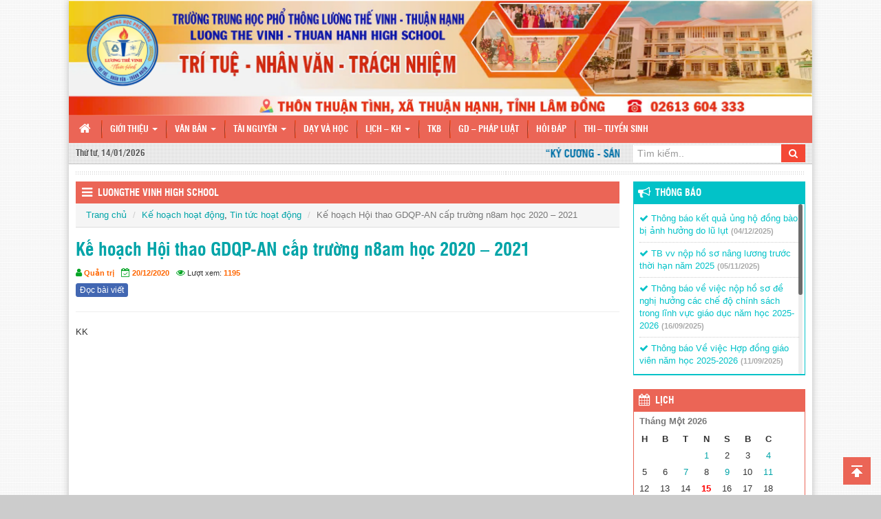

--- FILE ---
content_type: text/html; charset=UTF-8
request_url: http://c3luongthevinh.daknong.edu.vn/ke-hoach-hoi-thao-gdqp-an-cap-truong-n8am-hoc-2020-2021.html
body_size: 10803
content:
<!DOCTYPE html>
<html lang="vi">
<head>
	<title>  Kế hoạch Hội thao GDQP-AN cấp trường n8am học 2020 &#8211; 2021 - LuongThe Vinh High School</title>
	<meta http-equiv="content-type" content="text/html; charset=utf-8"/>
	<meta http-equiv="X-UA-Compatible" content="IE=edge"/>
	<meta name="viewport" content="width=device-width, initial-scale=1">
	<meta name="description" content="Trí tuệ &#8211; Nhân văn &#8211; Trách nhiệm"/>
	<meta name="keywords" content="Trí tuệ &#8211; Nhân văn &#8211; Trách nhiệm"/>

	<!-- Bootstrap -->
	<link href="http://c3luongthevinh.daknong.edu.vn/wp-content/themes/vtkEduSchool/libs/font-awesome/css/font-awesome.min.css" rel="stylesheet" type="text/css"/>
	<link href="http://c3luongthevinh.daknong.edu.vn/wp-content/themes/vtkEduSchool/libs/bootstrap/css/bootstrap.min.css" rel="stylesheet" type="text/css"/>
	<link href="http://c3luongthevinh.daknong.edu.vn/wp-content/themes/vtkEduSchool/css/jquery.mCustomScrollbar.min.css" rel="stylesheet" type="text/css"/>
	<link href="http://c3luongthevinh.daknong.edu.vn/wp-content/themes/vtkEduSchool/css/prettyPhoto.css" rel="stylesheet" type="text/css"/>
	<link href="http://c3luongthevinh.daknong.edu.vn/wp-content/themes/vtkEduSchool/css/style.css" rel="stylesheet" type="text/css"/>
	<link href="http://c3luongthevinh.daknong.edu.vn/wp-content/themes/vtkEduSchool/css/color/color-dogach.css" rel="stylesheet" type="text/css"/>
	<link href="http://c3luongthevinh.daknong.edu.vn/wp-content/themes/vtkEduSchool/ico.png" rel="shortcut icon" />

    <!-- HTML5 Shim and Respond.js IE8 support of HTML5 elements and media queries -->
    <!-- WARNING: Respond.js doesn't work if you view the page via file:// -->
    <!--[if lt IE 9]>
      <script src="https://oss.maxcdn.com/libs/html5shiv/3.7.0/html5shiv.js"></script>
      <script src="https://oss.maxcdn.com/libs/respond.js/1.4.2/respond.min.js"></script>
    <![endif]-->
    <!-- jQuery (necessary for Bootstrap's JavaScript plugins) -->
</head>
<div id="fb-root"></div>
<script>(function(d, s, id) {
  var js, fjs = d.getElementsByTagName(s)[0];
  if (d.getElementById(id)) return;
  js = d.createElement(s); js.id = id;
  js.src = "//connect.facebook.net/vi_VN/sdk.js#xfbml=1&version=v2.8";
  fjs.parentNode.insertBefore(js, fjs);
}(document, 'script', 'facebook-jssdk'));</script>
<body>
<div id="wrapper">
<header id="header">
	<div class="header-banner">
		<div class="container">
			<div class="row">
				<div class="col-xs-12 col-md-12">
					<a href="http://c3luongthevinh.daknong.edu.vn/">
						<div class="row text-center banner">
																																											<img width="100%" src="http://c3luongthevinh.daknong.edu.vn/wp-content/uploads/Baner-LTV-TH.png" title="LuongThe Vinh High School"/>
																														</div>
					</a>
				</div>
			</div>
		</div>
	</div>
	<div class="main-menu">
		<div class="container">
			<div class="row">
				<div class="col-xs-12 col-md-12">
					<nav class="row navbar navbar-default main-navbar" role="navigation">
						<!-- Brand and toggle get grouped for better mobile display -->
						<div class="navbar-header">
							<button type="button" class="navbar-toggle collapsed" data-toggle="collapse" data-target="#bs-navbar-collapse">
							<span class="sr-only">Toggle navigation</span>
							<span class="icon-bar"></span>
							<span class="icon-bar"></span>
							<span class="icon-bar"></span>
							</button>
							<a class="hidden-sm navbar-brand" href="http://c3luongthevinh.daknong.edu.vn/"><i class="fa fa-home" aria-hidden="true"></i></a>
						</div>

						<div class="collapse navbar-collapse" id="bs-navbar-collapse">
							<ul id="main-nav" class="nav navbar-nav main-nav"><li id="menu-item-127" class="menu-item menu-item-type-custom menu-item-object-custom menu-item-has-children menu-item-127 dropdown"><a title="Giới thiệu" href="/gioi-thieu" class="dropdown-toggle" aria-haspopup="true">Giới thiệu <span class="caret"></span></a>
<ul role="menu" class=" dropdown-menu">
	<li id="menu-item-129" class="menu-item menu-item-type-post_type menu-item-object-page menu-item-129"><a title="Giới thiệu về trường" href="http://c3luongthevinh.daknong.edu.vn/gioi-thieu">Giới thiệu về trường</a></li>
	<li id="menu-item-174" class="menu-item menu-item-type-taxonomy menu-item-object-phong-ban menu-item-174"><a title="Ban Giám Hiệu" href="http://c3luongthevinh.daknong.edu.vn/phong-ban/ban-giam-hieu">Ban Giám Hiệu</a></li>
	<li id="menu-item-130" class="menu-item menu-item-type-post_type_archive menu-item-object-co-cau-to-chuc menu-item-130"><a title="Cơ cấu tổ chức" href="http://c3luongthevinh.daknong.edu.vn/co-cau-to-chuc">Cơ cấu tổ chức</a></li>
	<li id="menu-item-175" class="menu-item menu-item-type-post_type menu-item-object-page menu-item-175"><a title="Thành tích nhà trường" href="http://c3luongthevinh.daknong.edu.vn/thanh-tich-nha-truong">Thành tích nhà trường</a></li>
	<li id="menu-item-145" class="menu-item menu-item-type-taxonomy menu-item-object-category current-post-ancestor current-menu-parent current-post-parent menu-item-145"><a title="Chuyên đề &amp; Tác phẩm" href="http://c3luongthevinh.daknong.edu.vn/chuyen-muc/tin-tuc-hoat-dong">Chuyên đề &#038; Tác phẩm</a></li>
</ul>
</li>
<li id="menu-item-152" class="menu-item menu-item-type-post_type_archive menu-item-object-van-ban menu-item-has-children menu-item-152 dropdown"><a title="Văn bản" href="http://c3luongthevinh.daknong.edu.vn/van-ban" class="dropdown-toggle" aria-haspopup="true">Văn bản <span class="caret"></span></a>
<ul role="menu" class=" dropdown-menu">
	<li id="menu-item-153" class="menu-item menu-item-type-taxonomy menu-item-object-loai-van-ban menu-item-153"><a title="Báo cáo" href="http://c3luongthevinh.daknong.edu.vn/loai-van-ban/bao-cao">Báo cáo</a></li>
	<li id="menu-item-154" class="menu-item menu-item-type-taxonomy menu-item-object-loai-van-ban menu-item-154"><a title="Chỉ thị" href="http://c3luongthevinh.daknong.edu.vn/loai-van-ban/chi-thi">Chỉ thị</a></li>
	<li id="menu-item-155" class="menu-item menu-item-type-taxonomy menu-item-object-loai-van-ban menu-item-155"><a title="Công văn" href="http://c3luongthevinh.daknong.edu.vn/loai-van-ban/cong-van">Công văn</a></li>
	<li id="menu-item-156" class="menu-item menu-item-type-taxonomy menu-item-object-loai-van-ban menu-item-156"><a title="Kế hoạch" href="http://c3luongthevinh.daknong.edu.vn/loai-van-ban/ke-hoach">Kế hoạch</a></li>
	<li id="menu-item-157" class="menu-item menu-item-type-taxonomy menu-item-object-loai-van-ban menu-item-157"><a title="Luật" href="http://c3luongthevinh.daknong.edu.vn/loai-van-ban/luat">Luật</a></li>
	<li id="menu-item-158" class="menu-item menu-item-type-taxonomy menu-item-object-loai-van-ban menu-item-158"><a title="Nghị định" href="http://c3luongthevinh.daknong.edu.vn/loai-van-ban/nghi-dinh">Nghị định</a></li>
	<li id="menu-item-159" class="menu-item menu-item-type-taxonomy menu-item-object-loai-van-ban menu-item-159"><a title="Nghị quyết" href="http://c3luongthevinh.daknong.edu.vn/loai-van-ban/nghi-quyet">Nghị quyết</a></li>
	<li id="menu-item-160" class="menu-item menu-item-type-taxonomy menu-item-object-loai-van-ban menu-item-160"><a title="Quyết định" href="http://c3luongthevinh.daknong.edu.vn/loai-van-ban/quyet-dinh">Quyết định</a></li>
	<li id="menu-item-161" class="menu-item menu-item-type-taxonomy menu-item-object-loai-van-ban menu-item-161"><a title="Thông báo" href="http://c3luongthevinh.daknong.edu.vn/loai-van-ban/thong-bao">Thông báo</a></li>
	<li id="menu-item-162" class="menu-item menu-item-type-taxonomy menu-item-object-loai-van-ban menu-item-162"><a title="Thông tư" href="http://c3luongthevinh.daknong.edu.vn/loai-van-ban/thong-tu">Thông tư</a></li>
	<li id="menu-item-163" class="menu-item menu-item-type-taxonomy menu-item-object-loai-van-ban menu-item-163"><a title="Tờ trình" href="http://c3luongthevinh.daknong.edu.vn/loai-van-ban/to-trinh">Tờ trình</a></li>
	<li id="menu-item-164" class="menu-item menu-item-type-taxonomy menu-item-object-loai-van-ban menu-item-164"><a title="Văn bản Công khai" href="http://c3luongthevinh.daknong.edu.vn/loai-van-ban/van-ban-khac">Văn bản Công khai</a></li>
</ul>
</li>
<li id="menu-item-165" class="menu-item menu-item-type-post_type_archive menu-item-object-tai-nguyen menu-item-has-children menu-item-165 dropdown"><a title="Tài nguyên" href="http://c3luongthevinh.daknong.edu.vn/tai-nguyen" class="dropdown-toggle" aria-haspopup="true">Tài nguyên <span class="caret"></span></a>
<ul role="menu" class=" dropdown-menu">
	<li id="menu-item-288" class="menu-item menu-item-type-custom menu-item-object-custom menu-item-288"><a title="Bài giảng e-Learning" target="_blank" href="https://elearning.moet.edu.vn/">Bài giảng e-Learning</a></li>
	<li id="menu-item-166" class="menu-item menu-item-type-taxonomy menu-item-object-loai-tai-nguyen menu-item-166"><a title="Bài giảng điện tử" href="http://c3luongthevinh.daknong.edu.vn/loai-tai-nguyen/bai-giang-dien-tu">Bài giảng điện tử</a></li>
	<li id="menu-item-167" class="menu-item menu-item-type-taxonomy menu-item-object-loai-tai-nguyen menu-item-167"><a title="Ngân hàng đề thi" href="http://c3luongthevinh.daknong.edu.vn/loai-tai-nguyen/ngan-hang-de-thi">Ngân hàng đề thi</a></li>
	<li id="menu-item-168" class="menu-item menu-item-type-taxonomy menu-item-object-loai-tai-nguyen menu-item-168"><a title="Nghiên cứu khoa học" href="http://c3luongthevinh.daknong.edu.vn/loai-tai-nguyen/nghien-cuu-khoa-hoc">Nghiên cứu khoa học</a></li>
	<li id="menu-item-169" class="menu-item menu-item-type-taxonomy menu-item-object-loai-tai-nguyen menu-item-169"><a title="Phần mềm - Tiện ích" href="http://c3luongthevinh.daknong.edu.vn/loai-tai-nguyen/phan-mem-tien-ich">Phần mềm &#8211; Tiện ích</a></li>
	<li id="menu-item-170" class="menu-item menu-item-type-taxonomy menu-item-object-loai-tai-nguyen menu-item-170"><a title="Học tập trực tuyến LMS" href="http://c3luongthevinh.daknong.edu.vn/loai-tai-nguyen/hoc-tap-truc-tuyen">Học tập trực tuyến LMS</a></li>
	<li id="menu-item-171" class="menu-item menu-item-type-taxonomy menu-item-object-loai-tai-nguyen menu-item-171"><a title="Sáng kiến kinh nghiệm" href="http://c3luongthevinh.daknong.edu.vn/loai-tai-nguyen/sang-kien-kinh-nghiem">Sáng kiến kinh nghiệm</a></li>
	<li id="menu-item-172" class="menu-item menu-item-type-taxonomy menu-item-object-loai-tai-nguyen menu-item-172"><a title="Tài liệu - Giáo trình" href="http://c3luongthevinh.daknong.edu.vn/loai-tai-nguyen/tai-lieu-giao-trinh">Tài liệu &#8211; Giáo trình</a></li>
	<li id="menu-item-143" class="menu-item menu-item-type-taxonomy menu-item-object-category menu-item-143"><a title="Thư viện ảnh" href="http://c3luongthevinh.daknong.edu.vn/chuyen-muc/thu-vien-anh">Thư viện ảnh</a></li>
	<li id="menu-item-283" class="menu-item menu-item-type-taxonomy menu-item-object-category menu-item-283"><a title="Thư viện videos" href="http://c3luongthevinh.daknong.edu.vn/chuyen-muc/thu-vien-videos">Thư viện videos</a></li>
</ul>
</li>
<li id="menu-item-131" class="menu-item menu-item-type-taxonomy menu-item-object-category menu-item-131"><a title="Dạy và Học" href="http://c3luongthevinh.daknong.edu.vn/chuyen-muc/chuyen-de-giao-duc">Dạy và Học</a></li>
<li id="menu-item-285" class="menu-item menu-item-type-custom menu-item-object-custom menu-item-has-children menu-item-285 dropdown"><a title="Lịch - KH" href="#" class="dropdown-toggle" aria-haspopup="true">Lịch &#8211; KH <span class="caret"></span></a>
<ul role="menu" class=" dropdown-menu">
	<li id="menu-item-265" class="menu-item menu-item-type-custom menu-item-object-custom menu-item-265"><a title="Lịch công tác tuần" href="/lich-cong-tac">Lịch công tác tuần</a></li>
	<li id="menu-item-286" class="menu-item menu-item-type-taxonomy menu-item-object-category current-post-ancestor current-menu-parent current-post-parent menu-item-286"><a title="Kế hoạch hoạt động" href="http://c3luongthevinh.daknong.edu.vn/chuyen-muc/ke-hoach-hoat-dong">Kế hoạch hoạt động</a></li>
</ul>
</li>
<li id="menu-item-302" class="menu-item menu-item-type-taxonomy menu-item-object-category menu-item-302"><a title="TKB" href="http://c3luongthevinh.daknong.edu.vn/chuyen-muc/thoi-khoa-bieu">TKB</a></li>
<li id="menu-item-2214" class="menu-item menu-item-type-taxonomy menu-item-object-category menu-item-2214"><a title="GD - Pháp Luật" href="http://c3luongthevinh.daknong.edu.vn/chuyen-muc/giao-duc-phap-luat">GD &#8211; Pháp Luật</a></li>
<li id="menu-item-313" class="menu-item menu-item-type-custom menu-item-object-custom menu-item-313"><a title="Hỏi đáp" href="/hoi-dap-giao-duc">Hỏi đáp</a></li>
<li id="menu-item-2163" class="menu-item menu-item-type-post_type menu-item-object-page menu-item-2163"><a title="THI – TUYỂN SINH" href="http://c3luongthevinh.daknong.edu.vn/thi-tuyen-sinh">THI – TUYỂN SINH</a></li>
</ul>						</div><!-- /.navbar-collapse -->
					</nav>
				</div>
			</div>
		</div>
	</div>
	<div class="header-tool">
		<div class="container">
			<div class="row">
				<div class="col-xs-12 col-md-2">
					<div class="ht-block timezone">
						Thứ tư, 14/01/2026					</div>
				</div>
				<div class="hidden-xs hidden-sm col-xs-12 col-md-7">
					<div class="ht-block welcome">
						<marquee behavior="SCROLL" scrolldelay="100" scrollamount="3" onmouseover="this.stop()" onmouseout="this.start()" direction="left">
							“KỶ CƯƠNG - SÁNG TẠO - ĐỘT PHÁ- PHÁT TRIỂN”						</marquee>
					</div>
				</div>
				<div class="col-xs-12 col-md-3">
					<div class="search">
						<form class="searchform" method="get" action="http://c3luongthevinh.daknong.edu.vn/">
							<div class="input-group">
								<input type="hidden" name="post_type[]" value="post" >
								<input type="hidden" name="post_type[]" value="van-ban" >
								<input type="hidden" name="post_type[]" value="thu-tuc-hanh-chinh" >
								<input type="hidden" name="post_type[]" value="tai-nguyen" >
								<input type="text" class="form-control" placeholder="Tìm kiếm.." value="" name="s" >
								<span class="input-group-btn">
									<button class="btn btn-search" type="submit"><i class="fa fa-search"></i></button>
								</span>
							</div><!-- /input-group -->
						</form>
					</div>
				</div>
			</div>
		</div>
	</div>
	
</header><div id="main-body">
	<div class="container">
		<div class="main-body">
			<div class="line-block"></div>
			<div class="row">
				<div class="col-xs-12 col-md-9">
					<div id="main-content" class="main-content main-content-6">
						<div class="single">
							<div class="block-title s-title">
								<h3><i class="fa fa-bars ico-title"></i> <a href="#">LuongThe Vinh High School</a></h3>
							</div>
																														<div class="s-content" id="post_2024">
									<ol class="breadcrumb">
										<li><a href="http://c3luongthevinh.daknong.edu.vn/">Trang chủ</a></li>
										<li><a href="http://c3luongthevinh.daknong.edu.vn/chuyen-muc/ke-hoach-hoat-dong" rel="category tag">Kế hoạch hoạt động</a>, <a href="http://c3luongthevinh.daknong.edu.vn/chuyen-muc/tin-tuc-hoat-dong" rel="category tag">Tin tức hoạt động</a></li>
										<li class="active">Kế hoạch Hội thao GDQP-AN cấp trường n8am học 2020 &#8211; 2021</li>
									</ol>
									<div class="single-content">
										<h1 class="single-title" id="title-post">Kế hoạch Hội thao GDQP-AN cấp trường n8am học 2020 &#8211; 2021</h1>
										<div class="date cpost-info">
											<p>
												<span><i class="fa fa-user"></i> <label>Quản trị</label></span>
												<span><i class="fa fa-calendar-check-o"></i> <label>20/12/2020</label></span>
												<span><i class="fa fa-eye"></i> Lượt xem: <label>1195</label></span>
											</p>
										</div>
										<a href="#" style="margin-top:-4px;" class="btn btn-xs btn btn-read" onclick="readArticle('post_2024');">Đọc bài viết</a>
										<div class="fb-like left" data-href="http://c3luongthevinh.daknong.edu.vn/ke-hoach-hoi-thao-gdqp-an-cap-truong-n8am-hoc-2020-2021.html" data-layout="button" data-action="like" data-size="small" data-show-faces="true" data-share="true"></div>
										<hr>
										<div id="content-post"><p>KK<iframe id="iframe26" src="http://c3luongthevinh.daknong.edu.vn/wp-content/uploads/ke-hoach-to-chuc-hoi-thao-QP-AN-2020-2021.pdf#zoom=100" width="100%" height="800" frameborder="0"><p>Trình duyệt không hỗ trợ iframe.</p></iframe><a href="http://c3luongthevinh.daknong.edu.vn/wp-content/uploads/ke-hoach-to-chuc-hoi-thao-QP-AN-2020-2021.pdf"><img class="btn-download" src="http://c3luongthevinh.daknong.edu.vn/wp-content/themes/vtkEduSchool/images/download_button.png" width="280" /></a></p>
</div>
										<audio></audio>
									</div><!--End .single-content-->
									<div class="related">
										<div class="related-title">
											<h3><i class="fa fa-list-ul"></i> BÀI VIẾT CÙNG CHUYÊN MỤC</h3>
										</div>
										<div class="related-content">
																																												<ul class="list-group">
																																						<li><i class="fa fa-caret-right"></i> 
														<a href="http://c3luongthevinh.daknong.edu.vn/quyet-dinh-vv-thanh-lap-ban-giam-khao-cac-hoat-dong-chao-mung-ky-niem-42-nam-ngay-nha-giao-viet-nam.html">QĐ thành lập BGK các hoạt động Kỷ niệm 42 năm ngày NGVN 20.11</a>
														<span class="time-date-cus">(28/10/2024)</span>
													</li>
																																						<li><i class="fa fa-caret-right"></i> 
														<a href="http://c3luongthevinh.daknong.edu.vn/ke-hoach-viet-sang-kien-nam-hoc-2020-2021.html">Kế hoạch viết sáng kiến năm học 2020 &#8211; 2021</a>
														<span class="time-date-cus">(20/12/2020)</span>
													</li>
																																						<li><i class="fa fa-caret-right"></i> 
														<a href="http://c3luongthevinh.daknong.edu.vn/ke-hoach-hoi-khoe-phu-dong-cap-trung-nam-hoc-2020-2021.html">Kế hoạch Hội khỏe Phù Đổng cấp trường năm học 2020 &#8211; 2021</a>
														<span class="time-date-cus">(20/12/2020)</span>
													</li>
																																						<li><i class="fa fa-caret-right"></i> 
														<a href="http://c3luongthevinh.daknong.edu.vn/tham-du-cuoc-thi-an-toan-giao-thong-cho-nu-cuoi-ngay-mai.html">THAM DỰ CUỘC THI &#8220;AN TOÀN GIAO THÔNG CHO NỤ CƯỜI NGAY MAI&#8221;</a>
														<span class="time-date-cus">(12/02/2020)</span>
													</li>
																																						<li><i class="fa fa-caret-right"></i> 
														<a href="http://c3luongthevinh.daknong.edu.vn/huong-dan-hoc-truc-tuyen.html">HƯỚNG DẪN HỌC TRỰC TUYẾN</a>
														<span class="time-date-cus">(12/02/2020)</span>
													</li>
																																						<li><i class="fa fa-caret-right"></i> 
														<a href="http://c3luongthevinh.daknong.edu.vn/truong-thpt-luong-the-vinh-va-ban-an-toan-giao-thong-tinh-dak-nong-phoi-hop-tuyen-truyen-thuc-hien-an-toan-giao-thong.html">TRƯỜNG THPT LƯƠNG THẾ VINH VÀ BAN AN TOÀN GIAO THÔNG TỈNH ĐĂK NÔNG PHỐI HỢP TUYÊN TRUYỀN THỰC HIỆN AN TOÀN GIAO THÔNG</a>
														<span class="time-date-cus">(06/12/2018)</span>
													</li>
																							</ul>
																					</div>
									</div><!--End .related-->
								</div><!--End .s-content-->
																				</div><!--End .single-->
					</div><!--End .main-content-->
				</div>
				<!--Sidebar Right-->
				<div class="col-xs-12 col-md-3 right-align">
	<div id="sidebar-right" class="sidebar sidebar-right">
		
    <div class="widget w-notification">
      <div class="block-title w-title">
        <h3><i class="fa fa-bullhorn ico-title"></i> <a href="http://c3luongthevinh.daknong.edu.vn/chuyen-muc/thong-bao">Thông báo</a></h3>
      </div>
      <div class="w-content w-notification-content">
        <ul>
                                                        <li><a href="http://c3luongthevinh.daknong.edu.vn/thong-bao-ket-qua-ung-ho-dong-bao-bi-anh-huong-do-lu-lut.html"><i class="fa fa-check"></i> Thông báo kết quả ủng hộ đồng bào bị ảnh hưởng do lũ lụt</a> <label>(04/12/2025)</label></li>
                          <li><a href="http://c3luongthevinh.daknong.edu.vn/tb-vv-nop-ho-so-nang-luong-truoc-thoi-han-nam-2025.html"><i class="fa fa-check"></i> TB vv nộp hồ sơ nâng lương trước thời hạn năm 2025</a> <label>(05/11/2025)</label></li>
                          <li><a href="http://c3luongthevinh.daknong.edu.vn/thong-bao-ve-viec-nop-ho-so-de-nghi-huong-cac-che-do-chinh-sach-trong-linh-vuc-giao-duc-nam-hoc-2025-2026.html"><i class="fa fa-check"></i> Thông báo về việc nộp hồ sơ đề nghị hưởng các chế độ chính sách trong lĩnh vực giáo dục năm học 2025-2026</a> <label>(16/09/2025)</label></li>
                          <li><a href="http://c3luongthevinh.daknong.edu.vn/thong-bao-ve-viec-hop-dong-giao-vien-nam-hoc-2025-2026.html"><i class="fa fa-check"></i> Thông báo Về việc Hợp đồng giáo viên năm học 2025-2026</a> <label>(11/09/2025)</label></li>
                          <li><a href="http://c3luongthevinh.daknong.edu.vn/thoi-gian-bieu-ad-08-9-2025.html"><i class="fa fa-check"></i> Thời gian biểu (AD 08.9.2025)</a> <label>(06/09/2025)</label></li>
                          <li><a href="http://c3luongthevinh.daknong.edu.vn/danh-sach-hoc-sinh-cac-lop-10-nam-hoc-2025-2026.html"><i class="fa fa-check"></i> DANH SÁCH HỌC SINH CÁC LỚP 10, NĂM HỌC 2025-2026</a> <label>(08/08/2025)</label></li>
                          <li><a href="http://c3luongthevinh.daknong.edu.vn/thong-bao-tap-trung-hoc-sinh-nam-hoc-2025-2026.html"><i class="fa fa-check"></i> Thông báo tập trung học sinh năm học 2025-2026</a> <label>(07/08/2025)</label></li>
                          <li><a href="http://c3luongthevinh.daknong.edu.vn/danh-muc-sgk-ap-dung-nh-2025-2026-lop-10-2.html"><i class="fa fa-check"></i> Danh mục SGK áp dụng NH 2025-2026 (Lớp 10)</a> <label>(03/08/2025)</label></li>
                              </ul>
      </div>
    </div>

    <div class="block-title hidden-xs hidden-sm w-title"><h3><i class="fa fa-calendar ico-title"></i><a href="#">Lịch</a></h3></div><div id="calendar_wrap" class="calendar_wrap"><table id="wp-calendar">
	<caption>Tháng Một 2026</caption>
	<thead>
	<tr>
		<th scope="col" title="Thứ Hai">H</th>
		<th scope="col" title="Thứ Ba">B</th>
		<th scope="col" title="Thứ Tư">T</th>
		<th scope="col" title="Thứ Năm">N</th>
		<th scope="col" title="Thứ Sáu">S</th>
		<th scope="col" title="Thứ Bảy">B</th>
		<th scope="col" title="Chủ Nhật">C</th>
	</tr>
	</thead>

	<tfoot>
	<tr>
		<td colspan="3" id="prev"><a href="http://c3luongthevinh.daknong.edu.vn/2025/12">&laquo; Th12</a></td>
		<td class="pad">&nbsp;</td>
		<td colspan="3" id="next" class="pad">&nbsp;</td>
	</tr>
	</tfoot>

	<tbody>
	<tr>
		<td colspan="3" class="pad">&nbsp;</td><td><a href="http://c3luongthevinh.daknong.edu.vn/2026/01/01" aria-label="Các bài viết đã được đăng vào January 1, 2026">1</a></td><td>2</td><td>3</td><td><a href="http://c3luongthevinh.daknong.edu.vn/2026/01/04" aria-label="Các bài viết đã được đăng vào January 4, 2026">4</a></td>
	</tr>
	<tr>
		<td>5</td><td>6</td><td><a href="http://c3luongthevinh.daknong.edu.vn/2026/01/07" aria-label="Các bài viết đã được đăng vào January 7, 2026">7</a></td><td>8</td><td><a href="http://c3luongthevinh.daknong.edu.vn/2026/01/09" aria-label="Các bài viết đã được đăng vào January 9, 2026">9</a></td><td>10</td><td><a href="http://c3luongthevinh.daknong.edu.vn/2026/01/11" aria-label="Các bài viết đã được đăng vào January 11, 2026">11</a></td>
	</tr>
	<tr>
		<td>12</td><td>13</td><td>14</td><td id="today">15</td><td>16</td><td>17</td><td>18</td>
	</tr>
	<tr>
		<td>19</td><td>20</td><td>21</td><td>22</td><td>23</td><td>24</td><td>25</td>
	</tr>
	<tr>
		<td>26</td><td>27</td><td>28</td><td>29</td><td>30</td><td>31</td>
		<td class="pad" colspan="1">&nbsp;</td>
	</tr>
	</tbody>
	</table></div>    
    <div class="widget document">
      <div class="block-title w-title">
        <h3><i class="fa fa-file-text ico-title"></i> <a href="http://c3luongthevinh.daknong.edu.vn/van-ban">VĂN BẢN</a></h3>
      </div>
      <div class="w-content document-content">
        <ul>
                                                        <li>
                <div class="dc-thumb">
                  <i class="fa fa-file-text"></i>
                </div>
                <div class="dc-title">
                  <a href="http://c3luongthevinh.daknong.edu.vn/van-ban/ke-hoach-tuyen-sinh-vao-lop-10-nam-hoc-2023-2024">Kế hoạch tuyển sinh vào lớp 10 năm học 2023 &#8211; 2024</a>
                  <small>(05/05/2023)</small>
                                       - <em>Kế hoạch tuyển sinh vào lớp 10 năm học 2023 - 2024</em>
                                  </div>
              </li>
                          <li>
                <div class="dc-thumb">
                  <i class="fa fa-file-text"></i>
                </div>
                <div class="dc-title">
                  <a href="http://c3luongthevinh.daknong.edu.vn/van-ban/ho-so-cong-khai-quyet-toan-ngan-sach-nam-2022">Hồ sơ công khai quyết toán ngân sách năm 2022</a>
                  <small>(04/04/2023)</small>
                                       - <em>Hồ sơ công khai quyết toán ngân sách năm 2022</em>
                                  </div>
              </li>
                          <li>
                <div class="dc-thumb">
                  <i class="fa fa-file-text"></i>
                </div>
                <div class="dc-title">
                  <a href="http://c3luongthevinh.daknong.edu.vn/van-ban/quyet-dinh-thanh-lap-ban-chi-dao-ve-ung-dung-cntt-chuyen-doi-so-truong-thpt-luong-the-vinh">Quyết định thành lập Ban chỉ đạo về Ứng dụng CNTT, chuyển đổi số trường THPT Lương Thế Vinh</a>
                  <small>(21/02/2023)</small>
                                       - <em>Quyết định thành lập Ban chỉ đạo về Ứng dụng CNTT, chuyển đổi số trường THPT Lương Thế Vinh</em>
                                  </div>
              </li>
                          <li>
                <div class="dc-thumb">
                  <i class="fa fa-file-text"></i>
                </div>
                <div class="dc-title">
                  <a href="http://c3luongthevinh.daknong.edu.vn/van-ban/thong-bao-cong-khai-ket-qua-giao-duc-hoc-ky-i-nam-hoc-2022-2023">Thông báo công khai kết quả giáo dục học kỳ I năm học 2022 &#8211; 2023</a>
                  <small>(17/01/2023)</small>
                                       - <em>Thông báo công khai kết quả giáo dục học kỳ I năm học 2022 - 2023</em>
                                  </div>
              </li>
                              </ul>
      </div>
    </div><!--End .Document-->
    
    
    <div class="widget">
      <div class="news-block">
        <div class="block-title news-block-title">
          <h3><i class="fa fa-bullhorn ico-title"></i> <a href="http://c3luongthevinh.daknong.edu.vn/chuyen-muc/van-ban-tu-so">Văn bản từ Sở</a></h3>
        </div>
        <div class="w-content news-block-content news-block-content-cus">
          <ul>
                                                <li><div class="nbc-title"><i class="fa fa-check"></i> <a target="_blank" rel="nofollow" href='http://vanban.daknong.edu.vn/van-ban-dieu-hanh/thanh-tra-chuyen-nganh-trong-linh-vuc-giao-duc-va-thanh-tra-noi-bo-trong-co-so-giao-duc'>Thanh tra chuyên ngành trong lĩnh vực giáo dục và thanh tra nội bộ trong cơ sở giáo dục</a><span class='timepost'>(28/04/2025)</span></div></li><li><div class="nbc-title"><i class="fa fa-check"></i> <a target="_blank" rel="nofollow" href='http://vanban.daknong.edu.vn/van-ban-dieu-hanh/sua-doi-bo-sung-mot-so-dieu-cua-quy-che-tuyen-sinh-dai-hoc-tuyen-sinh-cao-dang-nganh-giao-duc-mam-non-ban-hanh-kem-theo-thong-tu-so-08-2022-tt-bgddt-ngay-06-thang-6-nam-2022-cua-bo-truong-bo-giao-du'>Sửa đổi, bổ sung một số điều của Quy chế tuyển sinh đại học, tuyển sinh cao đẳng ngành Giáo dục Mầm non ban hành kèm theo Thông tư số 08/2022/TT-BGDĐT ngày 06 tháng 6 năm 2022 của Bộ trưởng Bộ Giáo dục và Đào tạo</a><span class='timepost'>(28/04/2025)</span></div></li><li><div class="nbc-title"><i class="fa fa-check"></i> <a target="_blank" rel="nofollow" href='http://vanban.daknong.edu.vn/van-ban-dieu-hanh/ket-luan-thanh-tra-truong-thpt-nguyen-dinh-chieu-2'>Kết luận Thanh tra trường THPT Nguyễn Đình Chiểu</a><span class='timepost'>(18/04/2025)</span></div></li><li><div class="nbc-title"><i class="fa fa-check"></i> <a target="_blank" rel="nofollow" href='http://vanban.daknong.edu.vn/van-ban-dieu-hanh/ke-hoach-trien-khai-thuc-hien-kiem-soat-xung-dot-loi-ich-nam-2025'>KẾ HOẠCH  Triển khai thực hiện kiểm soát xung đột lợi ích năm 2025</a><span class='timepost'>(01/04/2025)</span></div></li><li><div class="nbc-title"><i class="fa fa-check"></i> <a target="_blank" rel="nofollow" href='http://vanban.daknong.edu.vn/van-ban-dieu-hanh/ke-hoach-thuc-hien-cong-tac-phong-chong-tham-nhung-tieu-cuc-nam-2025'>KẾ HOẠCH  Thực hiện công tác phòng, chống tham nhũng, tiêu cực năm 2025</a><span class='timepost'>(01/04/2025)</span></div></li><li><div class="nbc-title"><i class="fa fa-check"></i> <a target="_blank" rel="nofollow" href='http://vanban.daknong.edu.vn/van-ban-dieu-hanh/ket-luan-thanh-tra-truong-thpt-le-quy-don-2'>Kết luận thanh tra trường THPT Lê Quý Đôn</a><span class='timepost'>(21/03/2025)</span></div></li><li><div class="nbc-title"><i class="fa fa-check"></i> <a target="_blank" rel="nofollow" href='http://vanban.daknong.edu.vn/van-ban-dieu-hanh/quyet-dinh-phe-duyet-ke-hoach-thanh-tra-kiem-tra-nam-2025'>Quyết định phê duyệt kế hoạch thanh tra kiểm tra năm 2025</a><span class='timepost'>(21/03/2025)</span></div></li><li><div class="nbc-title"><i class="fa fa-check"></i> <a target="_blank" rel="nofollow" href='http://vanban.daknong.edu.vn/van-ban-dieu-hanh/ket-luan-thanh-tra-ve-viec-thanh-tra-cong-tac-coi-thi-ky-thi-tot-nghiep-thpt-nam-2024-tinh-dak-nong'>Kết luận thanh tra về việc thanh tra công tác coi thi Kỳ thi tốt nghiệp THPT năm 2024 tỉnh Đắk Nông</a><span class='timepost'>(29/07/2024)</span></div></li><li><div class="nbc-title"><i class="fa fa-check"></i> <a target="_blank" rel="nofollow" href='http://vanban.daknong.edu.vn/van-ban-dieu-hanh/ket-luan-thanh-tra-truong-ptdtnt-thcsthpt-huyen-krong-no'>Kết luận thanh tra trường PTDTNT THCS&amp;THPT huyện Krông Nô</a><span class='timepost'>(29/07/2024)</span></div></li><li><div class="nbc-title"><i class="fa fa-check"></i> <a target="_blank" rel="nofollow" href='http://vanban.daknong.edu.vn/van-ban-dieu-hanh/ket-luan-thanh-tra-truong-ptdtnt-thcsthpt-huyen-dak-rlap'>Kết luận thanh tra trường PTDTNT THCS và THPT huyện Đắk R’lấp</a><span class='timepost'>(29/07/2024)</span></div></li>          </ul>
        </div>
      </div><!--End .news-block-->
    </div>

    
    <div class="widget w-tabs-news">
      <div role="tabpanel">
        <!-- Nav tabs -->
        <ul class="nav nav-tabs nav-tabs-news" role="tablist">
          <li role="presentation" class="active">
            <a href="#tab-new" aria-controls="tab-new" role="tab" data-toggle="tab">Mới nhất</a>
          </li>
          <li role="presentation">
            <a href="#tab-view" aria-controls="tab-view" role="tab" data-toggle="tab">Xem nhiều</a>
          </li>
        </ul>

        <!-- Tab panes -->
        <div class="tab-content tab-content-news">
          <div role="tabpanel" class="tab-pane tab-pane-news active" id="tab-new">
            <ul>
                                                                            <li>
                    <a href="http://c3luongthevinh.daknong.edu.vn/tkb-so-19-1201.html">
                      <div class="tab-new-thumb"><img src="https://drive.google.com/file/d/1FI_s6QUA0zSKt-ltnouW6eVKI-2COBHU/preview" alt="TKB số 19 (1201)" title="TKB số 19 (1201)" /></div>
                      <h3 class="tab-new-title">TKB số 19 (1201)</h3>
                    </a>
                    <label>(11/01/2026)</label>
                  </li>
                                  <li>
                    <a href="http://c3luongthevinh.daknong.edu.vn/ky-niem-76-nam-ngay-truyen-thong-hoc-sinh-sinh-vien-911950-912026-viet-tiep-trang-su-ve-vang.html">
                      <div class="tab-new-thumb"><img src="http://c3luongthevinh.daknong.edu.vn/wp-content/uploads/Thumbcache/no-thumb-mem2rxq0uqrsn3s0416i50gqgaf6b1pdzg8xqi8gtc.png" alt="Kỷ Niệm 76 Năm Ngày Truyền Thống Học Sinh &#8211; Sinh Viên (9/1/1950 &#8211; 9/1/2026): Viết Tiếp Trang Sử Vẻ Vang" title="Kỷ Niệm 76 Năm Ngày Truyền Thống Học Sinh &#8211; Sinh Viên (9/1/1950 &#8211; 9/1/2026): Viết Tiếp Trang Sử Vẻ Vang" /></div>
                      <h3 class="tab-new-title">Kỷ Niệm 76 Năm Ngày Truyền Thống Học Sinh &#8211; Sinh Viên (9/1/1950 &#8211; 9/1/2026): Viết Tiếp Trang Sử Vẻ Vang</h3>
                    </a>
                    <label>(09/01/2026)</label>
                  </li>
                                  <li>
                    <a href="http://c3luongthevinh.daknong.edu.vn/ke-hoach-to-chuc-hoat-dong-trai-nghiem-chu-de-chao-xuan-binh-ngo-2026.html">
                      <div class="tab-new-thumb"><img src="http://c3luongthevinh.daknong.edu.vn/wp-content/uploads/Thumbcache/no-thumb-mem2rxq0uqrsn3s0416i50gqgaf6b1pdzg8xqi8gtc.png" alt="KẾ HOẠCH TỔ CHỨC HOẠT ĐỘNG TRẢI NGHIỆM CHỦ ĐỀ &#8220;CHÀO XUÂN BÍNH NGỌ 2026&#8221;" title="KẾ HOẠCH TỔ CHỨC HOẠT ĐỘNG TRẢI NGHIỆM CHỦ ĐỀ &#8220;CHÀO XUÂN BÍNH NGỌ 2026&#8221;" /></div>
                      <h3 class="tab-new-title">KẾ HOẠCH TỔ CHỨC HOẠT ĐỘNG TRẢI NGHIỆM CHỦ ĐỀ &#8220;CHÀO XUÂN BÍNH NGỌ 2026&#8221;</h3>
                    </a>
                    <label>(07/01/2026)</label>
                  </li>
                                  <li>
                    <a href="http://c3luongthevinh.daknong.edu.vn/danh-sach-vi-tri-phong-kiem-tra-cuoi-khi-nam-hoc-2025-2026.html">
                      <div class="tab-new-thumb"><img src="http://c3luongthevinh.daknong.edu.vn/wp-content/uploads/Thumbcache/no-thumb-mem2rxq0uqrsn3s0416i50gqgaf6b1pdzg8xqi8gtc.png" alt="Danh sách, vị trí phòng kiểm tra cuối KHI, năm học 2025-2026" title="Danh sách, vị trí phòng kiểm tra cuối KHI, năm học 2025-2026" /></div>
                      <h3 class="tab-new-title">Danh sách, vị trí phòng kiểm tra cuối KHI, năm học 2025-2026</h3>
                    </a>
                    <label>(04/01/2026)</label>
                  </li>
                                  <li>
                    <a href="http://c3luongthevinh.daknong.edu.vn/binh-ngo-2026-sai-buoc-niem-tin-chinh-phuc-tam-cao-moi.html">
                      <div class="tab-new-thumb"><img src="http://c3luongthevinh.daknong.edu.vn/wp-content/uploads/Thumbcache/Hinh-anh-Happy-New-Year-2026-Ruc-ro-rh5z9rhb682rqc5mzgqhhu4k2hl7zd1qz9v7yxwsgw.jpg" alt="Bính Ngọ 2026: Sải Bước Niềm Tin, Chinh Phục Tầm Cao Mới" title="Bính Ngọ 2026: Sải Bước Niềm Tin, Chinh Phục Tầm Cao Mới" /></div>
                      <h3 class="tab-new-title">Bính Ngọ 2026: Sải Bước Niềm Tin, Chinh Phục Tầm Cao Mới</h3>
                    </a>
                    <label>(01/01/2026)</label>
                  </li>
                                  <li>
                    <a href="http://c3luongthevinh.daknong.edu.vn/thpt-luong-the-vinh-thuan-hanh-goi-tron-niem-tin-2025-vuon-minh-don-sang-2026.html">
                      <div class="tab-new-thumb"><img src="http://c3luongthevinh.daknong.edu.vn/wp-content/uploads/Thumbcache/557624791_122233848368161135_2453757966470502042_n-rd9wbzrbgblqvzilrt1u6s2b2zkyehxbr524fnmtcw.jpg" alt="THPT LƯƠNG THẾ VINH &#8211; THUẬN HẠNH: GÓI TRỌN NIỀM TIN 2025 – VƯƠN MÌNH ĐÓN SÁNG 2026" title="THPT LƯƠNG THẾ VINH &#8211; THUẬN HẠNH: GÓI TRỌN NIỀM TIN 2025 – VƯƠN MÌNH ĐÓN SÁNG 2026" /></div>
                      <h3 class="tab-new-title">THPT LƯƠNG THẾ VINH &#8211; THUẬN HẠNH: GÓI TRỌN NIỀM TIN 2025 – VƯƠN MÌNH ĐÓN SÁNG 2026</h3>
                    </a>
                    <label>(28/12/2025)</label>
                  </li>
                                  <li>
                    <a href="http://c3luongthevinh.daknong.edu.vn/tkb-so-17-2912.html">
                      <div class="tab-new-thumb"><img src="https://drive.google.com/file/d/1UHt8PLvYzMXG1tETdkOexdqs5l-MuJMS/preview" alt="TKB Số 17 (2912)" title="TKB Số 17 (2912)" /></div>
                      <h3 class="tab-new-title">TKB Số 17 (2912)</h3>
                    </a>
                    <label>(27/12/2025)</label>
                  </li>
                                  <li>
                    <a href="http://c3luongthevinh.daknong.edu.vn/sinh-hoat-clb-tieng-anh-thang-12.html">
                      <div class="tab-new-thumb"><img src="http://c3luongthevinh.daknong.edu.vn/wp-content/uploads/Thumbcache/tempImageL9sNCo-rgo1ne4r630uhczw3tlm1yuqlg9yoog447whwrlt0g.jpg" alt="SINH HOẠT CLB TIẾNG ANH THÁNG 12" title="SINH HOẠT CLB TIẾNG ANH THÁNG 12" /></div>
                      <h3 class="tab-new-title">SINH HOẠT CLB TIẾNG ANH THÁNG 12</h3>
                    </a>
                    <label>(25/12/2025)</label>
                  </li>
                                                        </ul>
          </div>
          <div role="tabpanel" class="tab-pane tab-pane-news" id="tab-view">
            <ul>
                                                                            <li>
                    <a href="http://c3luongthevinh.daknong.edu.vn/33-cau-hoi-dap-ve-chuong-trinh-giao-duc-pho-thong-2018-2.html">
                      <div class="tab-new-thumb"><img src="http://c3luongthevinh.daknong.edu.vn/wp-content/uploads/Thumbcache/33-cau-hoi-dap-ve-chuong-trinh-giao-duc-pho-thong-2018-2519-q2d91y9hqn751plh5ob4elxgegpx6u1guxu3chpa8w.jpg" alt="33 câu hỏi đáp về Chương trình giáo dục phổ thông 2018" title="33 câu hỏi đáp về Chương trình giáo dục phổ thông 2018" /></div>
                      <h3 class="tab-new-title">33 câu hỏi đáp về Chương trình giáo dục phổ thông 2018</h3>
                    </a>
                    <label>(19/02/2021)</label>
                  </li>
                                  <li>
                    <a href="http://c3luongthevinh.daknong.edu.vn/thong-tin-tuyen-sinh-tu-truong-dai-hoc-ton-duc-thang.html">
                      <div class="tab-new-thumb"><img src="http://c3luongthevinh.daknong.edu.vn/wp-content/uploads/Thumbcache/thong-tin-tuyen-sinh-tu-truong-dai-hoc-ton-duc-thang-711-nolhhrrnj93iyeaiiqj99tb2okfach18s811cforog.jpg" alt="Thông tin tuyển sinh từ trường Đại học Tôn Đức Thắng" title="Thông tin tuyển sinh từ trường Đại học Tôn Đức Thắng" /></div>
                      <h3 class="tab-new-title">Thông tin tuyển sinh từ trường Đại học Tôn Đức Thắng</h3>
                    </a>
                    <label>(12/04/2018)</label>
                  </li>
                                  <li>
                    <a href="http://c3luongthevinh.daknong.edu.vn/huong-dan-dang-ky-xet-tuyen-truc-tuyen-vao-dh-ton-duc-thang.html">
                      <div class="tab-new-thumb"><img src="http://c3luongthevinh.daknong.edu.vn/wp-content/uploads/Thumbcache/no-thumb-mem2rxq0uqrsn3s0416i50gqgaf6b1pdzg8xqi8gtc.png" alt="HƯỚNG DẪN ĐĂNG KÝ XÉT TUYỂN TRỰC TUYẾN VÀO ĐH TÔN ĐỨC THẮNG" title="HƯỚNG DẪN ĐĂNG KÝ XÉT TUYỂN TRỰC TUYẾN VÀO ĐH TÔN ĐỨC THẮNG" /></div>
                      <h3 class="tab-new-title">HƯỚNG DẪN ĐĂNG KÝ XÉT TUYỂN TRỰC TUYẾN VÀO ĐH TÔN ĐỨC THẮNG</h3>
                    </a>
                    <label>(02/04/2019)</label>
                  </li>
                                  <li>
                    <a href="http://c3luongthevinh.daknong.edu.vn/ke-hoach-sinh-hoat-chu-diem-26-3.html">
                      <div class="tab-new-thumb"><img src="http://c3luongthevinh.daknong.edu.vn/wp-content/uploads/Thumbcache/tải-xuống-1-nmro7dvk2jihy559trpb1jzn09lgdg8gk7jf4yivc0.jpg" alt="KẾ HOẠCH SINH HOẠT CHỦ ĐIỂM 26 &#8211; 3" title="KẾ HOẠCH SINH HOẠT CHỦ ĐIỂM 26 &#8211; 3" /></div>
                      <h3 class="tab-new-title">KẾ HOẠCH SINH HOẠT CHỦ ĐIỂM 26 &#8211; 3</h3>
                    </a>
                    <label>(05/03/2018)</label>
                  </li>
                                  <li>
                    <a href="http://c3luongthevinh.daknong.edu.vn/cong-doan-truong-thpt-luong-the-vinh-to-chuc-hoat-dong-chao-mung-8-3.html">
                      <div class="tab-new-thumb"><img src="http://c3luongthevinh.daknong.edu.vn/wp-content/uploads/Thumbcache/ngaY-8-3-nn91l0wlkmzm6ettzewqebegx6qc3ttnwdocydbqqo.jpg" alt="Công đoàn trường THPT Lương Thế Vinh tổ chức hoạt động chào mừng 8-3" title="Công đoàn trường THPT Lương Thế Vinh tổ chức hoạt động chào mừng 8-3" /></div>
                      <h3 class="tab-new-title">Công đoàn trường THPT Lương Thế Vinh tổ chức hoạt động chào mừng 8-3</h3>
                    </a>
                    <label>(15/03/2018)</label>
                  </li>
                                  <li>
                    <a href="http://c3luongthevinh.daknong.edu.vn/tkb-so-16.html">
                      <div class="tab-new-thumb"><img src="https://drive.google.com/file/d/14rIzpoFJheCYTLy5XOx5kouUT9cz5yrt/preview" alt="TKB So 16" title="TKB So 16" /></div>
                      <h3 class="tab-new-title">TKB So 16</h3>
                    </a>
                    <label>(21/12/2024)</label>
                  </li>
                                  <li>
                    <a href="http://c3luongthevinh.daknong.edu.vn/tkb-so-4-ad0510.html">
                      <div class="tab-new-thumb"><img src="https://drive.google.com/file/d/1ST1KCMH4tuT90-2g9aVrgdoR2UKebPyR/preview" alt="TKB So 5 (AD0510)" title="TKB So 5 (AD0510)" /></div>
                      <h3 class="tab-new-title">TKB So 5 (AD0510)</h3>
                    </a>
                    <label>(05/10/2024)</label>
                  </li>
                                  <li>
                    <a href="http://c3luongthevinh.daknong.edu.vn/tkb-so-14-ad0912.html">
                      <div class="tab-new-thumb"><img src="https://drive.google.com/file/d/1c2PM5ibF8abfURe3JIwcvJyGfJifKMig/preview" alt="TKB So 14 (AD0912)" title="TKB So 14 (AD0912)" /></div>
                      <h3 class="tab-new-title">TKB So 14 (AD0912)</h3>
                    </a>
                    <label>(07/12/2024)</label>
                  </li>
                                                        </ul>
          </div>
        </div>
      </div>
    </div><!--End .w-tabs-news-->

    
    <div class="widget w-imglibrary">
      <div class="block-title w-title">
        <h3><i class="fa fa-camera ico-title"></i> <a href="http://c3luongthevinh.daknong.edu.vn/chuyen-muc/thu-vien-anh">Thư viện ảnh</a></h3>
      </div>
      <div class="w-content w-imglibrary-content">
        <ul>
                                                        <li>
                <a href="http://c3luongthevinh.daknong.edu.vn/hinh-anh-cuoc-thi-tot-nghiep-thpt-quoc-gia.html">
                  <div class="ilc-thumb"><img src="http://c3luongthevinh.daknong.edu.vn/wp-content/uploads/Thumbcache/DSC00390-nwrkdohwveh19iqm7vey00huyzgzyley087zzbjdb4.jpg" alt="Hình ảnh Đại hội Đoàn trường" title="Hình ảnh Đại hội Đoàn trường" /></div>
                  <h3 class="ilc-title">Hình ảnh Đại hội Đoàn trường</h3>
                </a>
                <div class="date">
                  <span><i class="fa fa-eye"></i> Lượt xem: <label>3594</label></span>
                </div>
              </li>
                          <li>
                <a href="http://c3luongthevinh.daknong.edu.vn/hinh-anh-le-khai-giang-nam-hoc-moi.html">
                  <div class="ilc-thumb"><img src="http://c3luongthevinh.daknong.edu.vn/wp-content/uploads/Thumbcache/DSC00149-nvnxvhu5tsgr6nk3l8rrkka9zzpolfuz4m1ddsweg0.jpg" alt="Hình ảnh lễ khai giảng năm học mới" title="Hình ảnh lễ khai giảng năm học mới" /></div>
                  <h3 class="ilc-title">Hình ảnh lễ khai giảng năm học mới</h3>
                </a>
                <div class="date">
                  <span><i class="fa fa-eye"></i> Lượt xem: <label>3686</label></span>
                </div>
              </li>
                              </ul>
      </div>
    </div>

    
    <div class="widget w-visitor-counter">
      <div class="block-title w-title">
        <h3><i class="fa fa-bar-chart ico-title"></i> <a href="#">Thống kê truy cập</a></h3>
      </div>
      <div class="w-content">
        <div class="visitor-counter">
          <ul class="list-group">
            <li><i class="fa fa-user"></i> Đang trực tuyến: <strong>1</strong></li>
            <li><i class="fa fa-address-book"></i> Hôm nay: <strong>1813</strong></li>
            <li><i class="fa fa-bar-chart"></i> Tổng truy cập: <strong>6713882</strong></li>
            <li></li>
            <li><strong>Địa chỉ IP: 3.147.71.1</strong></li>
          </ul>
        </div>
      </div>
    </div>

    			<div class="textwidget"><iframe src='https://thoitietvn.edu.vn/iframe?term=550&days=3&hC=%23ffffff&hB=%230a6fbb&bC=%230a6fbb&tC=%2314521f&lC=%23dddddd' id='widgeturl' width='100%' height='305' scrolling='no' frameborder='0' allowtransparency='true' style='border:none;overflow:hidden;'></iframe></div>
			</div><!--End .sidebar-right-->
</div>				<!--END Sidebar Right-->
			</div>
		</div>
	</div>
</div>
<footer>
	<div class="footer-content">
		<div class="container">
			<div class="row">
				<div class="col-xs-12 col-md-5">
					<div class="footer-block">
						<h3>Trường THPT Lương Thế Vinh - Thuận Hạnh</h3>
						<p>CHỊU TRÁCH NHIỆM NỘI DUNG</p>
						<p>Ban biên tập Trang thông tin điện tử Trường THPT Lương Thế Vinh - Thuận Hạnh</p>
					</div>
					<div class="div_play">
						Giấy phép số 32/GPTTĐT-STTTT do Sở TT&TT  cấp ngày 20/3/2017					</div>
				</div>
				<div class="col-xs-12 col-md-7">
					<div class="footer-block footer-contact">
						<h3>LIÊN HỆ</h3>
						<h3>Trường THPT Lương Thế Vinh - Thuận Hạnh</h3>
						<ul class="list-group">
							<li><i class="fa fa-phone-square"></i> <strong>Điện thoại: </strong><strong>02613703379</strong></li>
							<li><i class="fa fa-envelope"></i> <strong>Email: </strong><a href="">c3luongthevinh.daknong@moet.edu.vn</a></li>
							<li><i class="fa fa-map-marker"></i> <strong>Địa chỉ: </strong>Thôn Thuận Tình - Xã Thuận Hạnh - Tỉnh Lâm Đồng</li>
						</ul>
					</div>
				</div>
			</div>
		</div>
	</div>
	<div class="hidden-xs hidden-sm footer-menu">
		<div class="container">
			<false id="footer-nav" class="nav navbar-nav nav-footer"><ul>
<li class="page_item page-item-10"><a href="http://c3luongthevinh.daknong.edu.vn/gioi-thieu">Giới thiệu</a></li>
<li class="page_item page-item-314"><a href="http://c3luongthevinh.daknong.edu.vn/hoidap">Hỏi/Đáp</a></li>
<li class="page_item page-item-126"><a href="http://c3luongthevinh.daknong.edu.vn/hinh-anh-tieu-bieu">LỄ KHAI GIẢNG NĂM HỌC 2018 &#8211; 2019</a></li>
<li class="page_item page-item-16"><a href="http://c3luongthevinh.daknong.edu.vn/lien-he">Liên hệ</a></li>
<li class="page_item page-item-173"><a href="http://c3luongthevinh.daknong.edu.vn/thanh-tich-nha-truong">Thành tích nhà trường</a></li>
<li class="page_item page-item-2162"><a href="http://c3luongthevinh.daknong.edu.vn/thi-tuyen-sinh">THI &#8211; TUYỂN SINH</a></li>
<li class="page_item page-item-406"><a href="http://c3luongthevinh.daknong.edu.vn/thong-ke-bai-viet">Thống kê bài viết</a></li>
</ul></false>
		</div>
	</div>
	<div class="footer-bottom text-center">
		Thiết kế và xây dựng bởi <a href="http://viettechkey.com">VIETTECHKEY</a>
	</div>
</footer>
</div>
<a id="backToTop" class="go-top"><i class="scroll-up-icon"></i></a>

<script src="http://c3luongthevinh.daknong.edu.vn/wp-content/themes/vtkEduSchool/js/jquery.min.js"></script>
<!-- Include all compiled plugins (below), or include individual files as needed -->
<script src="http://c3luongthevinh.daknong.edu.vn/wp-content/themes/vtkEduSchool/libs/bootstrap/js/bootstrap.min.js" type="text/javascript"></script>
<script src="http://c3luongthevinh.daknong.edu.vn/wp-content/themes/vtkEduSchool/js/jquery.mCustomScrollbar.concat.min.js" type="text/javascript"></script>
<script src="http://c3luongthevinh.daknong.edu.vn/wp-content/themes/vtkEduSchool/js/jquery.prettyPhoto.js" type="text/javascript"></script>
<script src="http://c3luongthevinh.daknong.edu.vn/wp-content/themes/vtkEduSchool/js/custom.js" type="text/javascript"></script>
</body>
</html>

--- FILE ---
content_type: text/css
request_url: http://c3luongthevinh.daknong.edu.vn/wp-content/themes/vtkEduSchool/css/style.css
body_size: 6487
content:
@font-face {
  font-family:'HongHaHep';
  src: url('../fonts/HongHaHep.eot');
  src: url('../fonts/HongHaHep.eot?#iefix') format('embedded-opentype'),
       url('../fonts/HongHaHep.woff') format('woff'),
       url('../fonts/HongHaHep.ttf') format('truetype');
  font-weight: normal;
  font-style: normal;
}
ul, ol{margin:0;padding:0;list-style:none;}
marquee{display:block;}
body{width:100%;font-size:13px;font-family:Arial;display:table;}
a:link, a:visited{font-size:13px;outline:none;}
a:hover, a:active{text-decoration:none;}
img{max-width:100%;}
img:hover{opacity:0.8;cursor:pointer;}

.container{padding-left:10px;padding-right:10px;max-width:1080px !important;}
.row{margin-left:-10px;margin-right:-10px;}
.col-xs-1, .col-sm-1, .col-md-1, .col-lg-1, .col-xs-2, .col-sm-2, .col-md-2, .col-lg-2, .col-xs-3, .col-sm-3, .col-md-3, .col-lg-3, .col-xs-4, .col-sm-4, .col-md-4, .col-lg-4, .col-xs-5, .col-sm-5, .col-md-5, .col-lg-5, .col-xs-6, .col-sm-6, .col-md-6, .col-lg-6, .col-xs-7, .col-sm-7, .col-md-7, .col-lg-7, .col-xs-8, .col-sm-8, .col-md-8, .col-lg-8, .col-xs-9, .col-sm-9, .col-md-9, .col-lg-9, .col-xs-10, .col-sm-10, .col-md-10, .col-lg-10, .col-xs-11, .col-sm-11, .col-md-11, .col-lg-11, .col-xs-12, .col-sm-12, .col-md-12, .col-lg-12{padding-left:10px;padding-right:10px;}
#wrapper{max-width:1080px;margin:0 auto;}

/* HEADER */
.banner embed{width:100%;height:180px;text-align:left;margin-bottom:-5px;}
.title-seo{display:none;}
.line-block{height:5px;margin:10px 0;width:100%;}
.line{height:5px;width:100%;}
.main-menu{top:0;width:100%;z-index:99;}
.navbar-brand{height:40px;padding:10px 15px;}
.navbar-brand .fa{font-size:18px;}
.navbar-default{border:none;border-radius:0;margin-bottom:0;min-height:40px;}
.navbar-default .navbar-nav{margin:0px;}
.navbar-default .navbar-nav li{position:relative;}
.navbar-default .navbar-nav li a{font-size:13px;font-family:'HongHaHep',sans-serif;text-transform:uppercase;margin-top:3px;margin-left:3px;padding:8px 12px 9px 10px;}

.navbar-default .navbar-nav li .dropdown-menu{margin:0;padding:0;position:absolute;top:40px;left:0;z-index:9;min-width:250px;border-style:solid;border-width:0 0 0 3px;}
.navbar-default .navbar-nav li .dropdown-menu li{position:relative;float:unset;}
.navbar-default .navbar-nav li .dropdown-menu li a{margin:0;padding:0 10px 0 16px;height:30px;line-height:30px;display:block;overflow:hidden;font-family:Arial;text-transform:none;}

.navbar-default .navbar-nav li .dropdown-menu li .dropdown-menu{position:absolute;top:0px;left:100%;}

.header-tool{margin:0;padding:2px 0;border-style:solid;border-width:0 0 1px 0;}
.ht-block{font-size:13px;font-family:'HongHaHep',sans-serif;padding:5px 0 2px 0;}
.timezone{margin-right:-10px;}
.welcome{margin-left:-10px;text-transform:uppercase;padding:4px 0 0 0;font-size:15px;}
.search .form-control{height:26px;padding:2px 5px;border-style:solid;border-width:1px;}
.search .btn-search{border-style:solid;border-width:1px;border-radius:0;height:26px;padding:0 10px;}
/* END HEADER */

/* BODY */
.date{font-size:11px;margin:5px 0;}
.date .fa{font-size:13px;}
.date label{margin:0;}
.date span{margin-right:7px;display:inline-block;}
.block-title h3{margin:0;padding:0;height:32px;line-height:34px;overflow:hidden;}
.block-title h3 a{position:relative;display:block;float:left;padding:0 5px 0 0;font-size:14px;font-family:'HongHaHep',sans-serif;text-transform:uppercase;z-index:1;}
.ico-title{width:32px;height:32px;line-height:32px;font-size:18px;text-align:center;float:left;position:relative;}

.newsevent-title{margin:0;}
.nes-item-title{margin:10px 0 5px 0;padding:0;}
.nes-item-title a{display:block;font-size:16px;font-family:'HongHaHep',sans-serif;text-transform:uppercase;line-height:22px;}
.nes-item-des{text-align:justify;margin:5px 0;}

.newsevent-more{padding:0 10px 0 0;}
.newsevent-item{padding:8px 5px;position:relative;display:inline-block;width:100%;border-style:dotted;border-width:0 0 1px 0;}
.newsevent-item a{display:block;overflow:hidden;}
.nem-item-title{margin:0;padding:0;font-size:11px;font-weight:bold;line-height:16px;text-transform:uppercase;}

.body-topads{margin:10px 0;overflow:hidden;}

.cat-widget{margin-bottom:20px;}
.cw-title h3{margin:0;padding:0;height:36px;line-height:38px;overflow:hidden;border-style:solid;border-width:1px 1px 0 4px;}
.cw-title h3 a{position:relative;display:block;float:left;padding:0 5px 0 0;font-size:15px;font-family:'HongHaHep',sans-serif;text-transform:uppercase;z-index:1;}
.cw-ico-title{width:32px;height:36px;line-height:36px;font-size:18px;text-align:center;float:left;position:relative;}
.cat-widget .cat-widget-more{position:relative;top:-36px;margin-bottom:-36px;text-align:right;height:36px;line-height:36px;}
.cat-widget .cat-widget-more a{padding:3px 6px;font-size:12px;font-weight:bold;}

.cw-content{overflow:hidden;border-style:solid;border-width:1px 1px 2px 1px;}
.cpost{margin:12px 0 15px 0;overflow:hidden;}
.cpost-thumb{float:left;margin-right:12px;width:200px}
.cpost-thumb img{padding:2px;border-style:solid;border-width:1px;}
.cpost-title{margin:0 0 8px 0;padding:0;}
.cpost-title a{display:block;font-size:15px;font-family:'HongHaHep',sans-serif;line-height:20px;}
.cpost-desc{text-align:justify;}
.cpost-more{margin-bottom:10px;}
.cpost-more ul li{padding:3px 0;}

.widget{margin:0 0 20px 0;padding:0;}
.w-content{border-style:solid;border-width:1px 1px 2px 1px;}
.mCSB_scrollTools{right:-2px !important;}

.w-quicklink-content li{padding:2px 0 0 0;}

.document-content{padding:5px;}
.document-content li{padding:5px 0px;border-width:0 0 1px 0;border-style:dotted;overflow:hidden;}
.dc-thumb{font-size:28px;float:left;margin-right:6px;}
.dc-thumb .fa{display:block;}
.dc-title a{display:block;}
.dc-desc{text-align:justify;}

.w-resource-library-content{padding:5px;}
.w-resource-library-content li{padding:5px 0px;border-width:0 0 1px 0;border-style:dotted;overflow:hidden;}
.rlc-thumb{font-size:28px;float:left;margin-right:6px;}
.rlc-thumb .fa{display:block;}
.rlc-title a{display:block;}

.w-imglibrary-content{padding:5px;}
.w-imglibrary-content ul li{padding:9px 0;border-width:0 0 1px 0;border-style:dotted;overflow:hidden;}
.w-imglibrary-content .ilc-thumb{float:left;margin-right:6px;width:100px;}
.w-imglibrary-content .ilc-thumb img{padding:1px;border-width:1px;border-style:solid;}
.w-imglibrary-content .ilc-title{margin:0 0 3px 0;padding:0;font-size:12px;line-height:16px;}

.documents-table thead tr th{padding:8px 3px;}
.documents-table tbody tr td{padding:8px 4px;}
.btn-tthc-detail{font-size:12px !important;}

.sidebar .menu{margin:0 0 20px 0;padding:0;border-style:solid;border-width:0 1px 2px 1px;}
.sidebar .menu li{position:relative;border-style:solid;border-width:0 0 1px 0;}
.sidebar .menu li a{display:block;overflow:auto;padding:8px 3px 8px 3px;font-size:12px;font-weight:bold;}
.sidebar .menu li a::before{content:"\f105";display:inline-block;font-family:'FontAwesome';margin:0 5px 0 3px;}
.sidebar .menu li .sub-menu{display:none;margin:0;padding:0;position:absolute;top:-1px;right:100%;z-index:9;min-width:240px;border-style:solid;border-width:1px;}
.sidebar .menu li:hover .sub-menu{display:block;}
.sidebar .menu li .sub-menu li .sub-menu{display:none;position:absolute;}
.sidebar .menu li .sub-menu li:hover .sub-menu{display:block;}
.sidebar-left .menu li .sub-menu{left:100%;}
.sidebar-right .menu li .sub-menu{right:100%;}

.user-login, .login-form{padding:10px;}
.user-login ul li{padding:3px 0;}
.visitor-counter{padding:10px;}
.visitor-counter ul li{padding:3px 0;}

.w-notification .w-content{padding:5px 8px;overflow:hidden;}
.w-notification li{margin:0;padding:7px 0px;border-style:dotted;border-width:0 0 1px 0;}
.w-notification a:hover{text-decoration:underline;}
.w-notification label{margin:0;padding:0;font-size:11px;}

.nav-tabs-news{padding:6px 5px 0px 5px;}
.nav-tabs-news li a{padding:6px 10px;border-radius:0;font-weight:bold;text-transform:uppercase;font-size:12px;}
.tab-content-news{margin:0;padding:0;border-style:solid;border-width:0px 1px 2px 1px;}
.tab-pane-news{padding:5px;}
.tab-content-news ul li{padding:9px 0;border-width:0 0 1px 0;border-style:dotted;overflow:hidden;}
.tab-content-news .tab-new-thumb{float:left;margin-right:6px;width:80px;}
.tab-content-news .tab-new-thumb img{padding:1px;border-width:1px;border-style:solid;}
.tab-content-news .tab-new-title{margin:0 0 3px 0;padding:0;font-size:12px;line-height:16px;}
.tab-content-news label{margin:0;padding:0;font-size:11px;}

.w-img .w-content{border-width:0;}
.w-img-slider .glyphicon{top:40%;}
.wis-title{position:absolute;width:100%;bottom:0;left:0;margin:0;padding:0 5px;height:30px;line-height:30px;}
.wis-title a{display:block;}

#calendar_wrap{margin-bottom:20px;border-style:solid;border-width:1px 1px 2px 1px;}
#calendar_wrap th, #calendar_wrap td{padding:3px 8px;text-align:center;}
#calendar_wrap caption{font-weight:bold;padding:5px 8px;width:100%;}
#calendar_wrap #today{font-weight:bold;}
#calendar_wrap tfoot{display:none;}

.w-rss-news{margin:20px 0 20px 0;}
.rss-news-content{padding:0 0 10px 0;}
.rss-news-content ul li{padding:8px;border-width:0 0 1px 0;border-style:dotted;overflow:hidden;}
.rss-news-content .rnc-title{margin:0 0 8px 0;padding:0;line-height:16px;}
.rss-news-content .rnc-title a{font-size:13px;font-weight:bold;}
.rss-news-content .rnc-desc img{width:100px;padding:1px;border-width:1px;border-style:solid;}
.rss-content{padding:0 5px;}
.rss-content ul li{padding:8px 0;border-width:0 0 1px 0;border-style:dotted;overflow:hidden;}
.rss-content .rssc-title{margin:0 0 8px 0;padding:0;line-height:16px;}
.rss-content .rssc-title a{font-size:12px;display:block;}

.pb-list{padding:5px 0;overflow:hidden;}
.pb-list .panel-default{border-radius:0;box-shadow:none;width:100%;margin:3px 0 0 0 !important;}
.pb-list .panel-default .panel-heading{padding:10px;border-radius:0;}
.pb-list .panel-default .panel-heading .panel-title a{text-transform:uppercase;}
.pb-list .panel-default .panel-body{padding:8px 3px;}
.pb-list .panel-title a{display:block;padding:0;}
.panel-contacts .pb-list .panel-default .panel-body td{padding:6px 3px;font-size:11px;}
.w-download{margin:10px 10px;padding:10px;text-align:center;border-style:solid;border-width:1px;}
/* Cơ cấu tổ chức */
.cate-child li{margin-top: 10px; margin-left: 20px; position: relative;}
.cate-child li a::before {content: "\f111";display: inline-block;font-size: 9px;font-family: 'FontAwesome';margin: 0 6px 0 3px;position: absolute;top: 5px;left: -7px;}
.cate-child li a{text-transform: capitalize;padding-left: 10px;}
/* End cơ cấu tổ chức */
/* banner intro */
.banner-intro.container {border-bottom: 1px solid #ddd;}
/* end banner intro*/
/* Lịch công tác */
.lichtuan tr.first td{background-color: #E5E5E5;border-bottom: 1px solid #E1E1E1;border-top: 1px solid #FFF;color: #333;font-weight: bold;padding: 5px;text-align: center;text-transform: n}
.cpost-info-calendar table{width: 100%;}
.cpost-info-calendar table td{padding: 5px 7px;font-size: 13px !important;}
.cpost-info-calendar table td.text{font-weight: bold;text-align: center;}
.box-lichtuan{border-bottom: 1px solid #DADADA;border-top: 1px solid #FFFFFF;}
.cpost-info-calendar table.box-lichtuan .clsText td{border: none;}
.cpost-info-calendar table.box-lichtuan .clsSecond td{background: #fff;text-align: center;padding: 10px;}
.title-lichtuan {color: #FF0000;font-size: 15px;font-weight: bold;margin-bottom: 5px; font-family: 'HongHaHep',sans-serif;}
.cat-caption-lich-cong-tac{display: none;}
.cat-caption-lich-cong-tac.active{display: block;}
.prevW:hover{cursor: pointer;}
.tuantruoc, .thangtruoc, .tuantoi, .thangtoi{position: relative;}
.cpost-info-calendar table.box-lichtuan{margin-bottom: 15px;}
.cpost-info-calendar table.box-lichtuan .clsText td i{color: #f2240d;margin-right: 3px;font-size: 16px;position: absolute;left: 0;top: 1px;}
.cpost-info-calendar table.box-lichtuan .clsText td .prevW{padding: 0 20px;font-size: 13px;font-family: 'HongHaHep',sans-serif;}
.cpost-info-calendar table.box-lichtuan .clsText td .tuantruoc .prevW, 
.cpost-info-calendar table.box-lichtuan .clsText td .tuantoi .prevW{padding: 0 10px;}
.hide-waring{display: none;}
.backCus:hover, .backCus{color: #fff !important;}
.calendar-content{margin: 0 auto;width: 98%;}
/* End lịch công tác */
/* Text xuong dong */
.info-cus div{padding-left: 18px;white-space:pre-wrap;}
/* end text xuong dong*/
/* END BODY */

/* CATEGORY */
.cat-content{overflow:hidden;}
.cat-item{margin:0;padding:15px 0px;overflow:hidden;border-style:dotted;border-width:0 0 1px 0;}
.cat-thumb{width:180px;float:left;margin-right:12px;padding:2px;border-style:solid;border-width:1px;}
.cat-thumb-default{width:120px;float:left;margin:2px 15px 2px 2px;padding:1px;}
.cat-title{margin:5px 0 10px 0 !important;padding:0 !important;}
.cat-title a{display:block;font-size:15px !important;line-height:20px !important;font-family:'HongHaHep',sans-serif;}
.cat-des{text-align:justify;}

.img-content{overflow:hidden;}
.img-item{margin:15px 0;}
.img-thumb{padding:3px;border-style:solid;border-width:1px;}
.img-title{margin:6px 0 !important;padding:0 !important;height:50px;overflow:hidden;}
.img-title a{display:block;font-size:13px !important;line-height:20px !important;}
.img-prettyPhoto img{height:150px !important;padding:1px !important; width:100%;}

.archive-searchform{margin:5px 0;}
.archive-searchform .form-control{border-radius:2px !important;height:auto;margin:0;padding:6px;}
/* END CATEGORY */
/* SINGLE */
.breadcrumb{margin-bottom:12px;border-radius:0;border-style:solid;border-width:0 0 1px 0;}
.breadcrumb a{margin-bottom:15px;}
.single{overflow:hidden;}
.single-content{overflow:hidden;padding:0 0 20px 0;}
.single-content h1, .single-content h2{font-size:20px;font-family:'HongHaHep',sans-serif;}
.single-content h3{font-size:18px;font-family:'HongHaHep',sans-serif;}
.single-content td{padding:6px 5px;border-style:solid;border-width:1px;}
.single-content img{max-width:100%;height:auto;display:block;margin:10px auto;padding:3px;border-style:solid;border-width:1px;}
.single-content .wp-caption{max-width:100%;text-align:center;margin:10px auto;display:block;}
.btn-download{background:none !important;display:block;margin:0 auto !important;border:none !important;}
.single-title{font-size:26px !important;font-family:'HongHaHep',sans-serif;line-height:32px;margin:5px 0 10px 0;t}

.related{margin:20px 0 0 0;}
.related-title h3{margin:0 0 10px 0;padding:0 0 0 10px;height:32px;line-height:34px;font-size:16px;font-family:'HongHaHep',sans-serif;text-transform:uppercase;}
.related-content{padding:0;}
.related-content li{padding:4px 0;}
/* END SINGLE */
/* PAGE NAVI */
.ddev-pagenavi{margin:15px 0px;overflow:hidden;border-style:solid;border-width:0 0 1px 0;}
.ddev-pagenavi span.pages{margin-right:20px;padding:10px 15px;font-size:14px;}
.ddev-pagenavi span.current{margin-right:3px;padding:10px 15px;font-size:14px;}
.ddev-pagenavi a {display:inline-block;margin-right:3px;padding:8px 15px;font-size:14px;}
/* END PAGE NAVI */

/* VĂN BẢN - CÔNG VĂN */


/* CƠ CẤU TỔ CHỨC */
.parts-content{margin-top:10px;}
.parts-content tbody td{border-style:solid;border-width:1px;font-size:14px;}
.parts-content tbody td a{font-size:14px;}
.thongtin-canbo{display:block;overflow:hidden;border-style:solid;border-width:1px;padding:10px 0;}
.thongtin-canbo img{max-width:100%;margin:0 auto;display:block;padding:1px;border-style:solid;border-width:1px;}
.thongtin-canbo li{padding:0;font-size:13px;list-style:inside;}
.thongtin-canbo li.hoten{font-size:16px;font-weight:bold;margin-bottom:5px;list-style:none;}
.thongtin-canbo li label{font-weight:bold;margin-right:5px;}
.thongtin-phongban{margin-bottom:20px;}
/* LIÊN HỆ */


/* FOOTER */
.go-top{cursor:pointer;bottom:15px;display:block;width:40px;height:40px;position:fixed;right:15px;}
footer{margin-top:20px;padding-top:10px;}
footer a{font-size:11px;}
footer h3{font-size:14px;margin:10px 0 15px 0;text-transform:uppercase;}
.footer-content{border-style:solid;border-width:0 0 1px 0;}
.footer-content ul li a{display:inline-block;}
.footer-contact li{padding:3px 0;}
.footer-menu{text-align:center;border-style:solid;border-width:1px 0 1px 0;}
.nav-footer{display:inline-block;float:none;vertical-align:top;}
.nav-footer li{float:left;}
.nav-footer li a{font-size:12px;font-weight:bold;margin:8px 0;padding:0 12px;border-style:solid;border-width:0 1px 0 0;}
.footer-bottom{padding:15px 0;}
/* END FOOTER */

/* Thu vien anh*/
.img-item .img-caption{
	background-color: #f5f5f5;
    border: 1px solid #ddd;
    border-bottom-right-radius: 3px;
    border-bottom-left-radius: 3px;
    padding: 5px;
}

.img-caption .date {
    font-size: 11px;
    margin: 5px 0;
}
.img-caption .date span {
    margin-right: 7px;
    display: inline-block;
}
.img-caption .date .fa {
    color: #05a525;
    margin-right: 5px;
}
.img-caption .date label {
    color: #f60;
}
.view-more:link, .view-more:visited {
    color: #fff;
    padding: 3px 8px;
    background-color: #285195;
    border-color: #285195;
}
.view-more .fa {
    color: #fff !important;
}
.view-eg {
    margin-top: 7px;
}
.facebook_share {
    float: left;
}
.pp_social .facebook {
    width: 68px;
}
.list-phongban {
  margin-left: 7px;
}
.list-phongban li{
  margin-top: 6px;
}
.list-phongban li a{
  font-size: 14px;
}
.navbar-default .navbar-toggle .icon-bar{
	background-color: #fff;
}
.content{
	left: 25%;
}
.left-align{
	left: -50%;
}
.main-content p{
	text-align: justify;
}
.btn-read{
	color: #fff !important;
	background: #4267b2;
	border: 1px solid #4267b2;
	padding: 0px 5px;
    font-size: 12px !important;
}
.showWeek{
	position: relative;
	font-size: 13px;
	padding-left: 12px;
    font-family: 'HongHaHep',sans-serif;
}
.showWeek:hover{
	cursor: pointer;
	text-decoration: underline;
}
.showWeek i{
	color: #f2240d;
    margin-right: 3px;
    font-size: 16px;
    position: absolute;
    left: 0;
    top: -3px;
}
.btn-hoidap {
    color: #fff !important;
    margin: 5px 0;
    font-weight: bold;
}
.form-hoidap {
    padding: 0 20px 0 0;
}
.s-content-list{
	margin-top: 15px;
	margin-left: 4px;
}
.s-content-list li{
	margin-bottom: 5px;
	border-bottom: 1px solid #ddd;
	padding: 10px 0 7px;
}
.s-content-list li:last-child{
	border-bottom: none;
}
.s-content-list li h2{
	margin: 0px 0 5px;
    padding: 0;
    font-size: 0;
}
.s-content-list li .fa, .s-content-list li span {
    color: #9c9c9c;
}
.s-content-list li label {
	color: #9c9c9c;
	font-weight: normal;
}
.s-content-list li p{
	margin-bottom: 0;
}
.timepost{
	color: #333;
	margin-left: 2px;
}
.news-block-content-cus{
	padding: 6px 10px 4px 5px;
}
.news-block-content-cus ul li{
	margin-bottom: 7px;
	padding-bottom: 7px;
	border-bottom: 1px dotted #ddd;
}
.div_play{
	margin-top: 12px;
}
.cat-heading {
    background: #05a525;
    font-family: 'HongHaHep',sans-serif;
    font-size: 14px;
    color: #fff;
    text-transform: uppercase;
    margin: 0;
    padding: 8px 10px;
}
#menu-phong-ban{
	padding-left: 31px;
    background: #f5f5f5;
}
#menu-phong-ban li {
	list-style-type: decimal;
    padding: 13px 18px;
    border-bottom: 1px solid #fff;
    position: relative;
}
#menu-phong-ban li ul{
	margin-left: 22px;
}
#menu-phong-ban li ul li{
	list-style: square !important;
	border-left: none;
	padding: 13px 9px;
}
#menu-phong-ban li ul li:last-child{
	border-bottom: none;
}
#menu-phong-ban li:before{
	content: "";
    position: absolute;
    bottom: -1px;
    width: 38px;
    height: 1px;
    left: -30px;
    background: #fff;
}
#menu-phong-ban li:after{
	content: "";
    position: absolute;
    top: 0;
    width: 1px;
    height: 46px;
    left: 10px;
    background: #fff;
}
#menu-phong-ban li ul li:after{
	left: -30px;
    top: -31px;
    height: 134px;
}
#menu-phong-ban li:last-child:before, #menu-phong-ban li:last-child:after{
	display: none;
}
.table-bordered{
	margin-bottom: 0 !important;
}
/* end thu vien*/

@media (max-width: 768px){
	#calendar_wrap{
  		display: none !important;
  	}
  	.content, .left-align{
		left: 0;
	}
	.form-horizontal .form-group {
    	margin: 0 0 10px 0;
	}
	.s-content-list{
		margin-bottom: 20px;
	}
}
@media (max-width: 480px) {
  .navbar-default .navbar-nav li .dropdown-menu{width:100%;}
  .sidebar .menu li:hover .sub-menu{display:none;}
  .sidebar .menu li .sub-menu li:hover .sub-menu{display:none;}
  .cat-widget{padding:0;}
  .cpost-thumb{width:180px}

  /* fix view image sp */
  .pp_content_container{
  	padding-bottom: 52px;
    background: url(../images/prettyPhoto/default/sprite_y.png) -7px 0 repeat-y, url(../images/prettyPhoto/default/sprite_y.png) top right repeat-y;
  }
  div.pp_pic_holder{
  	width: 90% !important;
  	left: 0 !important;
  	right: 0 !important;
  	margin: 0 auto;
  }
  div.pp_pic_holder .pp_content{
  	width: 100% !important;
  	height: 100% !important;
  }
  div.pp_pic_holder .pp_content .pp_fade{
  	height: 100% !important;
  	background: #fff;
  }
  .pp_hoverContainer{
  	width: 80% !important;
    margin: auto;
    right: 0;
    left: 0;
  }
  div.pp_default .pp_content_container .pp_details{
  	width: 100% !important;
  	background-color: #fff;
  	padding-bottom: 10px;
    padding-top: 10px;
    margin-top: 0;
  }
  #pp_full_res img {
    height: auto !important;
    width: 100% !important;
   }
  div.pp_default .pp_content_container .pp_right{
  	padding-right: 20px !important;
  	height: 100% !important;
  }
  div.pp_default .pp_content_container .pp_left{
  	height: 100%;
  }
  div.pp_default .pp_close{
  	margin-top: 13px;
  }
  /* end fix image*/
  .navbar-default .navbar-brand{
  	background: #52caf1;
    padding: 12px 10px 22px;
    height: 46px;
  }
  .navbar-default .navbar-toggle{
  	margin-top: 6px;
    margin-bottom: 0px;
  }
  .navbar-brand .fa{
  	font-size: 25px;
  }
  /* end fix */
}
@media (max-width: 767px) {
	.navbar-default .navbar-nav li .dropdown-menu{
		position: relative;
		top: 0;
	}
	.img-prettyPhoto img{
		height: auto !important;
	}
}
@media (min-width: 480px) and (max-width: 767px) {
  .navbar-default .navbar-nav li .dropdown-menu{width:100%;}
  .sidebar .menu li:hover .sub-menu{display:none;}
  .sidebar .menu li .sub-menu li:hover .sub-menu{display:none;}
  .cat-widget{padding:0;}
}

@media (min-width: 768px) and (max-width: 1023px) {
  .sidebar .menu li:hover .sub-menu{display:none;}
  .sidebar .menu li .sub-menu li:hover .sub-menu{display:none;}
}

@media (min-width: 768px) and (max-width: 1025px) {
  .navbar-default .navbar-nav li a{font-size:13px;padding:12px 6px;}
}

@media (min-width: 1024px){
  .navbar-default .navbar-nav li .dropdown-menu{display:none;}
  .navbar-default .navbar-nav li:hover .dropdown-menu{display:block;}
  .navbar-default .navbar-nav li .dropdown-menu li .dropdown-menu{display:none;}
  .navbar-default .navbar-nav li .dropdown-menu li:hover .dropdown-menu{display:block;}
  .main-content-9{margin-right:-10px;}
}

--- FILE ---
content_type: text/css
request_url: http://c3luongthevinh.daknong.edu.vn/wp-content/themes/vtkEduSchool/css/color/color-dogach.css
body_size: 1923
content:
body {background:#ccc url(../../images/bg.png) repeat;}
a:link, a:visited{color:#02a4a8;}
a:hover, a:focus{color:#ffa200;}

#wrapper{background:#fff;box-shadow:0px 0px 10px #bbb;}
/* HEADER */
.line-block{background:rgba(0, 0, 0, 0) url(../../images/bg_line.png) repeat-x scroll 0 0;}
.line{background:rgba(0, 0, 0, 0) url(../../images/bg_line.png) repeat-x scroll 0 0;}
.main-menu{background:#eb6556;}
.navbar-brand .fa{color:#fff;}
.navbar-default{background-color:#eb6556;}
.navbar-default .navbar-nav > li{background:url(../../images/menu_li_color_dogach.png) no-repeat scroll left center rgba(0, 0, 0, 0);}
.navbar-default .navbar-nav > li > a{color:#fff;}
.navbar-default .navbar-nav > li:hover a{color:#777;background:#fff;}

.navbar-default .navbar-nav li .dropdown-menu{background:#fff;border-color:#eb6556;box-shadow:0 4px 3px #7d7d7d;}
.navbar-default .navbar-nav li .dropdown-menu li a{color:#777;background:url(../../images/bg_sub_menu.png) no-repeat scroll left bottom rgba(0, 0, 0, 0) !important;}
.navbar-default .navbar-nav li .dropdown-menu li a:hover{color:#cd3e14 !important;}

.header-tool{background:#f5f5f5 url(../../images/bg_footer.png) repeat;border-color:#ccc;}
.timezone{color:#555;text-shadow:0px 1px 0px #fff;}
.welcome{color:#0071a7;}
.search .form-control{background:#fff;border-color:#fff;color:#555;}
.search .btn-search{border-color:#f44835;background:#f44835;color:#fff;}
/* END HEADER */

/* BODY */
.date .fa{color:#05a525;}
.date label{color:#f60;}
.block-title h3{background:#eb6556;color:#fff;}
.block-title h3 a{color:#fff;}
.ico-title{color:#fff;background:#eb6556;}

.newsevent-item{background:#f5f5f5;border-color:#ddd;}
.newsevent-item.active a{color:#f2240d;}

.cw-title h3{background:linear-gradient(to bottom, #fff 0%, #eee 100%) repeat scroll 0 0 rgba(0, 0, 0, 0);border-color:#ccc #ccc #ccc #da1c12;}
.cw-title h3 a{color:#da1c12;}
.cw-ico-title{color:#da1c12;background:transparent;}

.cat-widget .cat-widget-more a{color:#02a4a8;}
.cw-content{border-color:#ddd #ccc #ccc #ccc;}
.cpost-thumb img{border-color:#ccc;}

.w-content{border-color:#eb6556;}

.document-content li{border-color:#ccc;}
.w-resource-library-content li{border-color:#ccc;}

.w-imglibrary-content ul li{border-color:#ccc;}
.w-imglibrary-content .ilc-thumb img{border-color:#ccc;}

.documents-table thead tr th{background:#eb6556;color:#fff;}
.btn-doc-online{color:#fff !important;}
.btn-doc-download{color:#fff !important;}
.btn-tthc-detail{color:#fff !important;}

.sidebar .menu{border-color:#eb6556;}
.sidebar .menu li{background:#f5f5f5;border-color:#fff;}
.sidebar .menu li:nth-child(2n){background:#e9e9e9;}
.sidebar .menu li a::before{color:#f44835;}
.sidebar .menu li .sub-menu{border-color:#eb6556;background:#fff;}

.w-notification .w-title h3{background:#02c2c8;}
.w-notification .w-title h3 a{background:#02c2c8;}
.w-notification .w-title h3 a::after{border-color:#02c2c8;}
.w-notification .w-title .ico-title{background:#02c2c8;color:#fff;}
.w-notification .w-title .ico-title::after{border-color:rgba(0, 0, 0, 0) rgba(0, 0, 0, 0) rgba(0, 0, 0, 0) #02c2c8;}
.w-notification .w-content{border-color:#02c2c8;}
.w-notification li{color:#ccc;}
.w-notification a{color:#02c2c8;}
.w-notification label{color:#aaa;}

.nav-tabs-news{background:#eb6556;}
.nav-tabs-news li a{color:#fff;}
.tab-content-news{border-color:#eb6556;}
.tab-content-news ul li{border-color:#ccc;}
.tab-content-news .tab-new-thumb img{border-color:#ccc;}
.tab-content-news label{color:#aaa;}

.w-img-slider .carousel-control.left, .w-img-slider .carousel-control.right{background-image:none;color:#fff;}
.wis-title{background:rgba(0, 0, 0, 0.6);}
.wis-title a{color:#fff;}

#calendar_wrap{border-color:#eb6556;}
#calendar_wrap #today{color:red;}

.rss-news-content ul li{border-color:#ccc;}
.rss-news-content .rnc-desc img{border-color:#ccc;}
.rss-content ul li{border-color:#ccc;}
.rss-content .rssc-desc img{border-color:#ccc;}

.pb-list .panel-title a{background:url(../../images/panel_open.png) no-repeat center right 5px;}
.pb-list a.collapsed{background:url(../../images/panel_close.png) no-repeat center right 5px !important;}
.w-download{background:#ffffdf;border-color:#fde4aa;}
/* END BODY */

/* CATEGORY */
.cat-item{border-color:#ccc;}
.cat-thumb{border-color:#ccc;}
.cat-thumb-default{box-shadow:0 0 2px #999;}
.img-thumb{border-color:#ccc;}
/* END CATEGORY */
/* SINGLE */
.breadcrumb{border-color:#ddd;}
.single-content td{border-color:#ccc;}
.single-title{color:#02a4a8 !important;}
.single-content img{border-color:#ccc;}
.related-title h3{background:#eb6556;color:#fff;}
/* END SINGLE */
/* PAGE NAVI */
.ddev-pagenavi{background:#f5f5f5;border-color:#ddd;}
.ddev-pagenavi span.current{background:#eb6556;color:#fff;}
.ddev-pagenavi a:hover{background:#eb6556;color:#fff;}
/* END PAGE NAVI */

/* VĂN BẢN - CÔNG VĂN */


/* CƠ CẤU TỔ CHỨC */
.parts-content thead th{background:#333;color:#fff;}
.parts-content tbody tr:nth-of-type(2n){background-color:#f1f1f1;}
.parts-content tbody tr:nth-of-type(2n+1){background-color:#f5f5f5;}
.parts-content tbody tr:hover{background-color:#eee;}
.parts-content tbody td{border-color:#fff !important;}
.thongtin-canbo{border-color:#ccc;}
.thongtin-canbo img{border-color:#ccc;}
.thongtin-canbo span.hoten{color:#02a4a8;}
/* LIÊN HỆ */


/* FOOTER */
.go-top{background:url(../../images/icon_gotop.png) no-repeat scroll center center #eb6556;}
footer{color:#e9fafe;background:#e3594a url(../../images/bg_footer.png) repeat;}
footer a{color:#ffd54f;}
footer h3{color:#fff;}
.footer-content{border-color:#a12518;}
.footer-content i{color:#fff;}
.footer-content ul li a{color:#fff;}
.footer-menu{border-color:#f98d81 transparent #a12518 transparent;}
.nav-footer li a{color:#fff;border-color:#a12518;}
.nav-footer li a:hover{background:none;}
.footer-bottom{background:#c84436;}
.footer-bottom a{color:#ffd54f;}
/* END FOOTER */